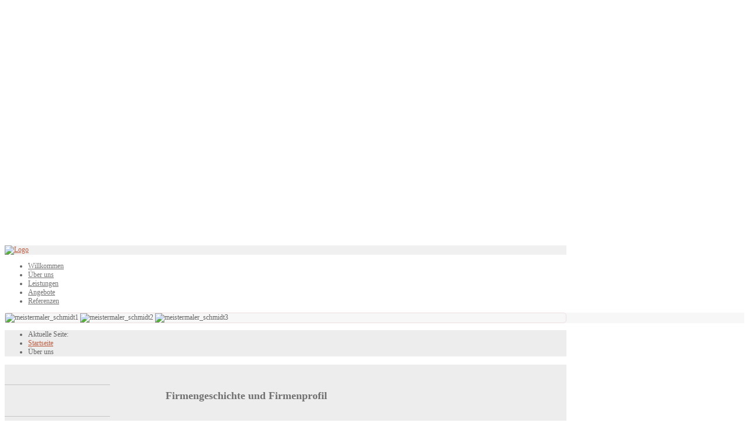

--- FILE ---
content_type: text/html; charset=utf-8
request_url: https://meistermaler-schmidt.de/index.php/ueber-uns
body_size: 6378
content:

 
<!DOCTYPE html>
<html xmlns="http://www.w3.org/1999/xhtml" xml:lang="de-de" lang="de-de" >
<head>
<base href="https://meistermaler-schmidt.de/index.php/ueber-uns" />
	<meta http-equiv="content-type" content="text/html; charset=utf-8" />
	<meta name="keywords" content="Maler, Malermeister, Malerbetrieb, Malerwerkstätten, Farben, Greifswald, Hansestadt, Tapeten, Wandgestaltung, Fassadengestaltung, Malerarbeiten, Tapezierarbeiten" />
	<meta name="author" content="Malermeister Schmidt" />
	<meta name="description" content="Herzlich Willkommen auf den Seiten des Malerbetriebes Schmidt in Greifswald. Zu unserem Leistungsprofil gehören Malerarbeiten aller Art, ..." />
	<meta name="generator" content="Joomla! - Open Source Content Management" />
	<title>Über uns</title>
	<link href="/templates/meistermaler_schmidt/favicon.ico" rel="shortcut icon" type="image/vnd.microsoft.icon" />
	<link href="https://meistermaler-schmidt.de/modules/mod_j51gridgallery/css/style.css" rel="stylesheet" type="text/css" />
	<link href="/modules/mod_j51slideshow/css/slideshow.css" rel="stylesheet" type="text/css" />
	<style type="text/css">

.grid .j51gridgallery {
	width:250px;
	margin:10px 10px;
}
.j51gridgallery figcaption {
	border-top: 5px solid #f18917 !important;
}
@media only screen and (min-width: 960px) and (max-width: 1024px) {

.grid .j51gridgallery {width:0px;}
}
@media only screen and (min-width: 768px) and (max-width: 959px) {

.grid .j51gridgallery {width:0px;}
}
@media only screen and ( max-width: 767px ) {

.grid .j51gridgallery {width:0px;}
}
@media only screen and (max-width: 440px) {

.grid .j51gridgallery {width:0px;}
}

	/* Set slideshow height/width */
		.slideshowcontainer {
			max-width:960px;
			max-height:400px;
		}

	/* Set slideshow border-radius*/
		.slideshowcontainer, .slidesjs-container, .slidesjs-container img {
			border: 1px solid #f0dfdf;
			border-radius: 5px;
		}

	/* Navigation Position */
	.slidesjs-pagination {
		float: left;
	}

	/* Slideshow Spacing */
	#container_spacer1 {
	height:400px;
}

	/* Set slideshow height/width */
		.slideshowcontainer {
			max-width:960px;
			max-height:400px;
		}

	/* Set slideshow border-radius*/
		.slideshowcontainer, .slidesjs-container, .slidesjs-container img {
			border: 1px solid #f0dfdf;
			border-radius: 5px;
		}

	/* Navigation Position */
	.slidesjs-pagination {
		float: left;
	}

	/* Slideshow Spacing */
	#container_spacer1 {
	height:400px;
}

	/* Set slideshow height/width */
		.slideshowcontainer {
			max-width:960px;
			max-height:400px;
		}

	/* Set slideshow border-radius*/
		.slideshowcontainer, .slidesjs-container, .slidesjs-container img {
			border: 1px solid #f0dfdf;
			border-radius: 5px;
		}

	/* Navigation Position */
	.slidesjs-pagination {
		float: left;
	}

	/* Slideshow Spacing */
	#container_spacer1 {
	height:400px;
}

	/* Set slideshow height/width */
		.slideshowcontainer {
			max-width:960px;
			max-height:400px;
		}

	/* Set slideshow border-radius*/
		.slideshowcontainer, .slidesjs-container, .slidesjs-container img {
			border: 1px solid #f0dfdf;
			border-radius: 5px;
		}

	/* Navigation Position */
	.slidesjs-pagination {
		float: left;
	}

	/* Slideshow Spacing */
	#container_spacer1 {
	height:400px;
}

	</style>
	<script type="application/json" class="joomla-script-options new">{"csrf.token":"1f65d9b739522042eb77cdf6be4b4dac","system.paths":{"root":"","base":""}}</script>
	<script src="/media/jui/js/jquery.min.js?2ce4b0eef590bfe17b3daf901a7376d4" type="text/javascript"></script>
	<script src="/media/jui/js/jquery-noconflict.js?2ce4b0eef590bfe17b3daf901a7376d4" type="text/javascript"></script>
	<script src="/media/jui/js/jquery-migrate.min.js?2ce4b0eef590bfe17b3daf901a7376d4" type="text/javascript"></script>
	<script src="/media/system/js/caption.js?2ce4b0eef590bfe17b3daf901a7376d4" type="text/javascript"></script>
	<script src="/media/system/js/mootools-core.js?2ce4b0eef590bfe17b3daf901a7376d4" type="text/javascript"></script>
	<script src="/media/system/js/core.js?2ce4b0eef590bfe17b3daf901a7376d4" type="text/javascript"></script>
	<script src="/media/system/js/mootools-more.js?2ce4b0eef590bfe17b3daf901a7376d4" type="text/javascript"></script>
	<script src="/media/jui/js/bootstrap.min.js?2ce4b0eef590bfe17b3daf901a7376d4" type="text/javascript"></script>
	<script type="text/javascript">
jQuery(window).on('load',  function() {
				new JCaption('img.caption');
			});
	</script>


   

<link rel="stylesheet" href="/templates/system/css/system.css" type="text/css" />
<link rel="stylesheet" href="/templates/meistermaler_schmidt/css/bootstrap.css" type="text/css" />
<link rel="stylesheet" href="/templates/meistermaler_schmidt/css/typo.css" type="text/css" />
<link rel="stylesheet" href="/templates/meistermaler_schmidt/css/jstuff.css" type="text/css" />
<link rel="stylesheet" href="/templates/meistermaler_schmidt/css/animate.css" type="text/css" />


<link rel="stylesheet" href="/templates/meistermaler_schmidt/css/font-awesome.css" type="text/css" />

<link rel="stylesheet" href="/templates/meistermaler_schmidt/css/nexus.css" type="text/css" />

<meta name="viewport" content="width=device-width, initial-scale=1, maximum-scale=1"/>
<link rel="stylesheet" href="/templates/meistermaler_schmidt/css/responsive.css" type="text/css" />

<style type="text/css">
@media only screen and (min-width: 960px) and (max-width: 960px) {
}

/* Responsive - Center crop logo image */
@media only screen and (max-width: 960px) {

}
</style>


<link rel="stylesheet" type="text/css" href="http://fonts.googleapis.com/css?family=Roboto" />
<style type="text/css">body, input, button, select, textarea {font-family:Roboto }</style>

<link rel="stylesheet" type="text/css" href="http://fonts.googleapis.com/css?family=Roboto:300,400" />
<style type="text/css">h2{font-family:Roboto; }</style>

<link rel="stylesheet" type="text/css" href="http://fonts.googleapis.com/css?family=Roboto:300,400" />
<style type="text/css">.module h3, .module_menu h3{font-family:Roboto }</style>

<link rel="stylesheet" type="text/css" href="http://fonts.googleapis.com/css?family=Roboto:300,400" />
<style type="text/css">#hornav{font-family:Roboto }</style>

<link rel="stylesheet" type="text/css" href="http://fonts.googleapis.com/css?family=Open Sans:300,400" />
<style type="text/css">h1.logo-text a{font-family:Open Sans }</style>


<style type="text/css">
/*--Set Logo Image position and locate logo image file--*/ 
.logo a {left:-8px}
.logo a {top:3px}
/*--End Set Logo Image position and locate logo image file--*/  

/*--Body font size--*/
body {font-size: 12px}

/*--Text Colors for Module Heads and Article titles--*/ 
body {color:#656565;}
h2, h2 a:link, h2 a:visited {color: #707070 ; }
.module h3, .module_menu h3, h3 {color: #5c5c5c }
a {color: #bc5e43 }

/*--Text Colors for Logo and Slogan--*/ 
h1.logo-text a {
	color: #a6523a;
}
p.site-slogan {color: #9e9e9e }

/*--Hornav Ul text color and dropdown background color--*/
#hornav ul li a  {color: #747474 }
#subMenusContainer ul, #subMenusContainer ol, #hornav ul ul {background-color: #f2f2f2 }

/*--Start Style Side Column and Content Layout Divs--*/
/*--Get Side Column widths from Parameters--*/
#sidecol_a {width: 25% }
#sidecol_b {width: 25% }

.maincontent {padding: 30px 35px 30px;}

/*--Check and see what modules are toggled on/off then take away columns width, margin and border values from overall width*/
#content_remainder {width:75% }



/*Style SSC layout*/
  
	#sidecol_a {float:left; }
	#sidecol_b {float:right; }
	#content_remainder {float:left;}

/* Sidecolumn background color */
.backgrounds #sidecol_a , .backgrounds #sidecol_b {
	background-color: #f7f7f7;
}

/*--End Style Side Column and Content Layout Divs--*/

/* Social Icons Colour */
#socialmedia ul li a{background-position: 8px -31px;}

/* Wrapper Width */
.wrapper960, .backgrounds .content_background {width: 960px ;}

/* Background Color */
body, #body_bg {
background-color: #ffffff;
}

/*-- Background Image --*/ 
#body_bg {
	background: url(/images/sample_bg.jpg) 50% 0% no-repeat fixed;
}

/* Button Colour */
.readmore a, input.button, button, .j51-button a, .module .j51imagelinkhover .j51button a, .label-info, .badge-info,
.module_style-box .j51imagelinkhover .j51button a, .search .icon-search, .search .button, .slicknav_btn, .slidesjs-previous.slidesjs-navigation, .slidesjs-next.slidesjs-navigation {
	background-color: #262423;
}
.btn, .btn-group.open .btn.dropdown-toggle, .input-append .add-on, .input-prepend .add-on, .pager.pagenav a, .btn-primary:active, 
.btn-primary.active, .btn-primary.disabled, .btn-primary[disabled] {
	background-color: #262423;
}

/* Top Menu Active Color */
/*#hornav > ul > li > a:hover, #hornav > ul > li.active > a, .mainMenuParentBtnFocused {
	background-color:  !important;
}*/

/* Top Menu */
#container_hornav .wrapper960  {
	background-color: rgba(240,240,240, 0 );
}
.slicknav_menu {background:#f0f0f0}
.is-sticky #container_hornav .wrapper960 {background-color: #f0f0f0;}

.container_spacer3 .wrapper960, .container_spacer4 .wrapper960 {
	background-color: rgba(240,240,240, 0.8 );
}

/* Header */
#container_header .wrapper960 {
	background-color: rgba(240,240,240, 1.0 );
}
.is-sticky .header_bar {
	background-color: rgba(240,240,240, 1 );
}
.container_spacer2 {
	height:px;
}


/* Showcase */
#container_slideshow { 
	background-color: rgba(240,240,240, 0.5 );
}
/* Top-1# Module Background */
#container_top1_modules, #container_top1_modules ul.tabs li a.linkopen, #container_top1_modules dl.tabs dt.open  h3 a:link, 
#container_top1_modules dl.tabs dt.open h3 a:visited, .csstransforms3d .tabs a:hover span::before, .csstransforms3d .tabs a:focus span::before, .tabs a span {
	background-color: rgba(166,82,58, 1 );
}
#container_top1_modules .wrapper960 {background-color:#a6523a;}
/* Top-2# Module Background */
#container_top2_modules {
	background-color: rgba(244,244,244, 0.0 );
}
#container_top2_modules .wrapper960 {background-color:#f4f4f4;}
/* Top-3# Module Background */
#container_top3_modules {
	background-color: rgba(237,237,237, 0.0 );
}
#container_top3_modules .wrapper960 {background-color:#ededed;}

/* Article Background Color */
#container_main {
	background-color: rgba(255,255,255, 0.0 );
}
#container_main .wrapper960 {
	background-color:#ffffff;
}

/* Bottom-1 Modules */
#container_bottom1_modules {
	background-color: rgba(237,237,237, 0.0 );
}
#container_bottom1_modules .wrapper960 {background-color:#ededed;}

/* Bottom-2 Modules */
#container_bottom2_modules {
	background-color: rgba(237,237,237, 0.0 );
}
#container_bottom2_modules .wrapper960 {background-color:#ededed;}

/* Base Modules */
#container_base {
	background-color: rgba(239,127,26, 1.0 );
}
#container_base .wrapper960 {background-color:#ef7f1a;}

/* Logo Image Dimensions */
.logo_container, h1.logo, h1.logo a {
    width: px;
    height: px;
}

/* Responsive Options */

	
	
	
	
	
	
		
		@media only screen and ( max-width: 767px ) {
	.showcase {display:inline;}
	.mobile_showcase {display:none;}
	}
		

/* Custom Reponsive CSS */
   
   

 /* Module Container Padding */







/* Header-# Adjustment */

/*--Load Custom Css Styling--*/


 </style>



<script src="//cdnjs.cloudflare.com/ajax/libs/modernizr/2.8.2/modernizr.js"></script>

<!-- Animate on Scroll-->
<script type="text/javascript" src="/templates/meistermaler_schmidt/js/jquery.visible.js" charset="utf-8"></script>

<!-- Sticky Div -->
<script type="text/javascript" src="/templates/meistermaler_schmidt/js/jquery.sticky.js" charset="utf-8"></script>
  <script type="text/javascript" >
    jQuery(window).load(function(){
      jQuery("#container_hornav").sticky({ topSpacing: 65 });
    });
    jQuery(window).load(function(){
      jQuery("#container_header").sticky({ topSpacing: -20 });
    });
 </script>

<!-- Hornav Responsive Menu -->
<script type="text/javascript" src="/templates/meistermaler_schmidt/js/responsive-nav/responsive-nav.js" charset="utf-8"></script>
<script>
	jQuery(function(){
		jQuery('#hornav').slicknav();
	});
</script>

<!--[if ie 9]>
<style type="text/css">
.animatethis, .animateViewed {
  opacity: 1;
  filter: alpha(opacity=100);
}
</style>
<![endif]-->

<!-- <link rel="stylesheet" href="http://basehold.it/25"> -->


</head>
<body> 

<div id="body_bg" data-type="background">


		<div class="container_spacer2"></div>

		<div id="container_spacer1" class="j51container"><div class="wrapper960">
	        	        		</div></div>

		<div class="content_background_container">	
			<!-- Content background -->  
		    <div class="backgrounds">
		    	<div class="content_background"></div>
		    </div>
			<!--End Content background -->  

				<div class="content_background">

				<div id="container_header" class="j51container">
					<div class="wrapper960">
							<div id="socialmedia">   
            <ul id="navigation">
                   
                 
                 
                 
                 
                 
                 
                 
                 
                 
                 
                 
                 
                 
                 
                 
            </ul>
        </div>  						<div id ="header"> 

        <div id="logo">
            	
                                <div class="logo_container">    
                <div class="logo"> <a href="/index.php" title="">
                                            <img style="display: block;" src="/images/headers/Malermeister_Schmidt_Logo.png" alt="Logo" />
                                        </a> </div>
                </div>
                        </div>

        
<div class="clear"></div>

</div>					</div>
				</div>

				<div id="container_hornav" class="j51container"><div class="wrapper960">
					
    <div class="hornavmenu">

                    <div id="hornav">
                
<ul class="menu" id="moomenu">
<li class="item-101"><a class="hvr-fade" href="/index.php" >Willkommen</a></li><li class="item-108 current active"><a href="/index.php/ueber-uns" >Über uns</a></li><li class="item-109"><a href="/index.php/leistungen" >Leistungen</a></li><li class="item-110"><a href="/index.php/angebote" >Angebote</a></li><li class="item-169"><a href="/index.php/referenzen" >Referenzen</a></li></ul>

            </div>
        
    </div>
    <div class="clear"></div>




				</div></div>

								<div id="container_slideshow" class="j51container"><div class="wrapper960 group-border-shadow">
				
<div id ="slideshow" class="block_holder">

						<div class="showcase">
					<div class="showcase_padding">
						
<div class="slideshowcontainer">
	<a class="slidesjs-previous slidesjs-navigation" href="#" title="Previous"><i class="fa fa-chevron-left"></i></a>
</a>
	<div id="slides">
			
				<img src="/images/banners/slideshow/meistermaler_schmidt1.jpg" alt="meistermaler_schmidt1" />
			
				<img src="/images/banners/slideshow/meistermaler_schmidt2.jpg" alt="meistermaler_schmidt2" />
			
				<img src="/images/banners/slideshow/meistermaler_schmidt3.jpg" alt="meistermaler_schmidt3" />
			</div>
</div>

<!-- jQuery Toggle -->
<!-- End jQuery Toggle -->

<!-- SlidesJS Required: Link to jquery.slides.js -->
<script type="text/javascript" src="/modules/mod_j51slideshow/js/jquery.slides.min.js" ></script>
<!-- End SlidesJS Required -->

<!-- SlidesJS Required: Initialize SlidesJS with a jQuery doc ready -->
<script type="text/javascript">
jQuery.noConflict();
jQuery(document).ready(function($) {

    $(function() {
      $('#slides').slidesjs({
        width: 960,
        height: 400,
        play: {
	        active: true,
	        effect: "fade",
	        auto: true,
	        interval: 2000,
	        swap: true
	    },
		 // Fade Effect Toggle
	        navigation: {
	        	effect: "fade"
	        },
	        pagination: {
	        	effect: "fade"
	        },
	        effect: {
	        	fade: {
	        	speed: 2000         	}
		
		
        }
      });
    });

});

</script>
<!-- End SlidesJS -->



					</div>
				</div>
	
				<div class ="mobile_showcase">	
					<div class="showcase_padding">			
										</div>
				</div>

				

<div class="clear"></div>
</div>
				</div></div>
				
				
				<div class="outside_center">
				
			    			    <div id="container_top3_modules" class="j51container"><div class="wrapper960 group-border-shadow">
				

    <div id="top3_modules" class="block_holder">

                                
    
    </div>



<div id="breadcrumb">
    
		<div class="module ">
			<div class="module_surround">
								<div class="module_content">
				<div aria-label="Breadcrumbs" role="navigation">
	<ul itemscope itemtype="https://schema.org/BreadcrumbList" class="breadcrumb">
					<li>
				Aktuelle Seite: &#160;
			</li>
		
						<li itemprop="itemListElement" itemscope itemtype="https://schema.org/ListItem">
											<a itemprop="item" href="/index.php" class="pathway"><span itemprop="name">Startseite</span></a>
					
											<span class="divider">
							<img src="/templates/meistermaler_schmidt/images/system/arrow.png" alt="" />						</span>
										<meta itemprop="position" content="1">
				</li>
							<li itemprop="itemListElement" itemscope itemtype="https://schema.org/ListItem" class="active">
					<span itemprop="name">
						Über uns					</span>
					<meta itemprop="position" content="2">
				</li>
				</ul>
</div>
				</div> 
			</div>
		</div>
	
    <div class="clear"></div>
</div>
				</div></div>
				
				<div id="container_main" class="j51container">
				<div class="wrapper960 group-border-shadow">
				

<!--Setting up Layout for MainContent and Side Columns. Check to see if modules are enabled or disabled in the sidecolumns-->

<div id ="main" class="block_holder">

<!--Sidecol & content background -->  
    <div class="backgrounds">
                   <div id="sidecol_a">
            </div>
         

        
        <div id="content_remainder"></div>
    </div>
<!--End Sidecol & content background -->  

<!--Side Columns Layout-->                          
    <div id="sidecol_a" class="side_margins">
        <div class="sidecol_block">
            
		<div class="module ">
			<div class="module_surround">
								<div class="module_content">
				

<div class="custom"  >
	<p><img class="frame-1" style="display: block; margin-left: auto; margin-right: auto;" src="/images/images/Innungsfachbetrieb.png" alt="" /></p>
<p><span style="color: #c4c5c5;"><strong>______________________________</strong></span></p>
<p><img src="/images/images/schnellkontakt.png" alt="" width="522" height="409" /></p>
<p><span style="color: #c4c5c5;"><strong>______________________________</strong></span></p>
<p>&nbsp;</p>
<!-- von wetter.info generierter Code //-->
<div class="wetterinfo" style="background-color: transparent;">
<div id="City" class="Day">&nbsp;</div>
<div id="wetterinfo_data">&nbsp;</div>
<div class="WetterLogo"><a href="http://www.wetter.info" target="_blank"><img id="wetterLogoBild" title="Wetter" src="http://wiga.t-online.de/wetter/webgadget_v2/images/wetter_info.gif" alt="Wetter" width="65px" height="15px" /></a></div>
</div>
<!-- von wetter.info generierter Code Ende//--></div>
				</div> 
			</div>
		</div>
	
        </div>
    </div>
       
    
<!--End Side Columns Layout-->

<!--Find Content width and show component area-->
<div id="content_remainder" class="side_margins">

    <!--Modules ContentTop-->
                        
        <!--End Modules ContentTop-->

        <div class="maincontent">
                <div class="message">
                                            <div id="system-message-container">
	</div>

                                    </div>
            <div class="item-page" itemscope itemtype="https://schema.org/Article">
	<meta itemprop="inLanguage" content="de-DE" />
	
		
						
		
	
	
		
						<div itemprop="articleBody">
		<h2>Firmengeschichte und Firmenprofil</h2>
<p><br />Hier möchte ich meinen Malerbetrieb, den ich am 01.04.2004 in Greifswald gegründet habe, vorstellen. Mittlerweile gehören 6 Gesellen, eingeschlossen mich selbst, sowie 1 Lehrling dazu. Seit 10 Jahren bin ich Mitglied der Malerinnung.</p>
<p>Mein Team und ich realisieren fachlich hochwertige Malerarbeiten termingerecht und sorgfältig. Das Wohl und die Zufriedenheit unserer Kunden hat oberste Priorität, dazu gehört auch, flexibel zu sein. Ich informiere mich stets über neue Produkte und nehme Weiterbildungskurse zur Wissenserweiterung wahr. Der Kunde möchte schließlich gut beraten werden und sich auch Vorstellungen über die Neugestaltung machen können. Dazu biete ich Farbprogramme an, bei denen man sich fotografierte Objekte mit sämtlichen Tönen im Vorfeld darstellen lassen kann.</p>	</div>

						
									</div>
 <div class="clear"></div>
        </div>

    <!--Modules ContentBottom-->
                        
        <!--End Modules ContentBottom-->

</div>
<div class="clear"></div>
<!--End Content width and show component area-->
           
            

</div>
<div class="clear"></div>				</div></div>

				</div>
				
								<div id="container_bottom1_modules" class="j51container"><div class="wrapper960">
				

    
<div id="bottom_modules" class="block_holder">

		<div id="wrapper_bottom-1" class="block_holder_margin">
		 
		<div class="bottom-1" style="width:100%;">
		<div class="module animate fadeInUp">
			<div class="module_surround">
								<div class="module_content">
				
 <!-- Content Background Colour -->

<div class="gridgallery">
<ul class="grid">
	<li class="j51gridgallery">
				<a href="/index.php/leistungen" target="_self" >
				<h3 style="color:#f18917">UNSERE LEISTUNGEN</h3>
			<figure class="animate fadeInUp">
				<img src="/images/Button/Malermeister_Schmidt_button1.jpg" alt=""
								>
								<figcaption style="background-color: rgba(230,230,230, 0.7 );" >
					
					<span style="color:#f18917; "></span>

				</figcaption>
							</figure>
				</a>
			</li>
	<li class="j51gridgallery">
				<a href="/index.php" target="_self" >
				<h3 style="color:#f18917">UNSERE LEISTUNGEN</h3>
			<figure class="animate fadeInUp">
				<img src="/images/Button/Malermeister_Schmidt_button2.jpg" alt=""
								>
								<figcaption style="background-color: rgba(230,230,230, 0.7 );" >
					
					<span style="color:#f18917; "></span>

				</figcaption>
							</figure>
				</a>
			</li>
	<li class="j51gridgallery">
				<a href="/index.php" target="_self" >
				<h3 style="color:#f18917">UNSERE LEISTUNGEN</h3>
			<figure class="animate fadeInUp">
				<img src="/images/Button/Malermeister_Schmidt_button3.jpg" alt=""
								>
								<figcaption style="background-color: rgba(230,230,230, 0.7 );" >
					
					<span style="color:#f18917; "></span>

				</figcaption>
							</figure>
				</a>
			</li>
</ul>
</div>

<div style= "clear:both;"></div>

				</div> 
			</div>
		</div>
	</div>											<div class="clear"></div>
    </div>		
    					
				
</div>

				</div></div>
				
				
				

			</div>
		</div>

	<div class="container_spacer4"><div class="wrapper960"></div></div>

	
<div id="container_base" class="j51container">
	<div class="wrapper960 group-border-shadow">
		<div id ="base1_modules" class="block_holder">
											
				
		</div>
		<div id ="base2_modules" class="block_holder">
						
											
		
		</div>
		<div>

						</div>
	</div>


<div id="container_copyright" class="j51container">
	<div class="wrapper960">
					<div id="footermenu">
				 
<ul class="menu">
<li class="item-120"><a href="/index.php/impressum" >Impressum</a></li><li class="item-119"><a href="/index.php/datenschutzerklaerung" >Datenschutzerklärung</a></li><li class="item-122"><a href="/index.php/login" >Login</a></li></ul>
				 <div class="clear"></div>
			</div>
					<div id="copyright">
				<p>(c)  Malermeister Schmidt</p>
			</div>
		<div class="clear"></div>
	</div>
</div>
</div>


</body> 
</html>